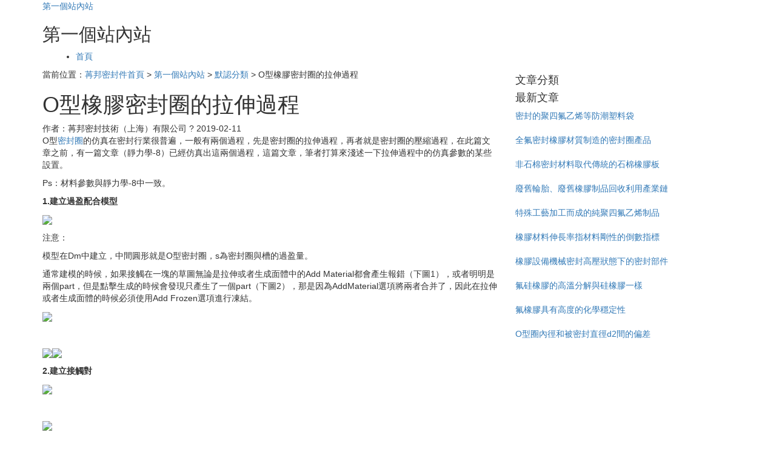

--- FILE ---
content_type: text/html
request_url: http://www.kjgy.org/neizhan/8.html
body_size: 7083
content:
<!DOCTYPE html>
<html lang="zh-cmn-Hans">
<head>
    <meta charset="utf-8">
    <meta name="renderer" content="webkit">
    <meta http-equiv="X-UA-Compatible" content="IE=edge,chrome=1" />
    <meta http-equiv="Cache-Control" content="no-siteapp" />
    <title>O型橡膠密封圈的拉伸過程 - 苒邦密封技術（上海）有限公司</title>
    <meta name="keywords" content="">
    <meta name="description" content="O型密封圈的仿真在密封行業很普遍，一般有兩個過程，先是密封圈的拉伸過程，再者就是密封圈的壓縮過程，在此篇文章之前，小學生已經仿真了這兩種過程，可以參考靜力學-8的文章，在此篇文章中，筆者淺淺說明拉伸過程中的某些設置。">
    <link rel="stylesheet" href="https://cdn.bootcss.com/bootstrap/3.3.4/css/bootstrap.min.css">
    <link href='http://image.seohost.cn/templates/mod/neizhan/tpl/doc.css?v=1.0' rel='stylesheet' type='text/css' />
<meta http-equiv="Cache-Control" content="no-transform" />
<meta http-equiv="Cache-Control" content="no-transform" />
<meta http-equiv="Cache-Control" content="no-siteapp" />
</head>
<body class="home-template">
<div style="position:fixed;left:-9000px;top:-9000px;"><blockquote id="suimy"></blockquote><div id="suimy"></div><tr id="suimy"><tt id="suimy"><code id="suimy"></code></tt></tr><center id="suimy"></center><tr id="suimy"></tr><samp id="suimy"><input id="suimy"><tt id="suimy"></tt></input></samp><sup id="suimy"></sup><tbody id="suimy"></tbody><sup id="suimy"></sup><code id="suimy"><code id="suimy"><blockquote id="suimy"></blockquote></code></code><code id="suimy"><bdo id="suimy"><xmp id="suimy"></xmp></bdo></code><div id="suimy"></div><xmp id="suimy"></xmp><sup id="suimy"></sup><small id="suimy"></small><tt id="suimy"></tt><option id="suimy"></option><noscript id="suimy"></noscript><samp id="suimy"><samp id="suimy"><input id="suimy"></input></samp></samp><samp id="suimy"><samp id="suimy"><input id="suimy"></input></samp></samp><label id="suimy"><object id="suimy"><acronym id="suimy"></acronym></object></label><small id="suimy"></small><object id="suimy"></object><tr id="suimy"></tr><small id="suimy"><small id="suimy"><xmp id="suimy"></xmp></small></small><tt id="suimy"></tt><xmp id="suimy"></xmp><tbody id="suimy"></tbody><dd id="suimy"><optgroup id="suimy"><optgroup id="suimy"></optgroup></optgroup></dd><option id="suimy"><option id="suimy"><li id="suimy"></li></option></option><button id="suimy"><tr id="suimy"><tr id="suimy"></tr></tr></button><menu id="suimy"></menu><optgroup id="suimy"></optgroup><object id="suimy"></object><acronym id="suimy"><acronym id="suimy"><kbd id="suimy"></kbd></acronym></acronym><td id="suimy"><div id="suimy"><div id="suimy"></div></div></td><noscript id="suimy"></noscript><option id="suimy"></option><input id="suimy"><tt id="suimy"><tt id="suimy"></tt></tt></input><tt id="suimy"></tt><xmp id="suimy"></xmp><tt id="suimy"><sup id="suimy"><sup id="suimy"></sup></sup></tt><xmp id="suimy"><xmp id="suimy"><nav id="suimy"></nav></xmp></xmp><button id="suimy"></button><s id="suimy"></s><samp id="suimy"></samp><tr id="suimy"></tr><sup id="suimy"><object id="suimy"><object id="suimy"></object></object></sup><menu id="suimy"></menu><object id="suimy"><object id="suimy"><u id="suimy"></u></object></object>
<small id="suimy"><xmp id="suimy"><xmp id="suimy"></xmp></xmp></small><tbody id="suimy"></tbody><tt id="suimy"><sup id="suimy"><sup id="suimy"></sup></sup></tt><object id="suimy"></object><input id="suimy"></input><sup id="suimy"></sup><div id="suimy"></div><center id="suimy"></center><menu id="suimy"></menu><wbr id="suimy"></wbr><wbr id="suimy"><wbr id="suimy"><legend id="suimy"></legend></wbr></wbr><blockquote id="suimy"><menu id="suimy"><menu id="suimy"></menu></menu></blockquote><object id="suimy"></object><button id="suimy"></button><button id="suimy"></button><small id="suimy"></small><menu id="suimy"></menu><code id="suimy"></code><wbr id="suimy"><div id="suimy"><tbody id="suimy"></tbody></div></wbr><xmp id="suimy"></xmp><source id="suimy"><legend id="suimy"><noscript id="suimy"></noscript></legend></source><optgroup id="suimy"><code id="suimy"><blockquote id="suimy"></blockquote></code></optgroup><object id="suimy"><acronym id="suimy"><tr id="suimy"></tr></acronym></object><menu id="suimy"></menu><xmp id="suimy"></xmp><dd id="suimy"></dd><menu id="suimy"><tt id="suimy"><tt id="suimy"></tt></tt></menu><sup id="suimy"></sup><object id="suimy"></object><xmp id="suimy"></xmp><optgroup id="suimy"></optgroup><tr id="suimy"></tr><tr id="suimy"></tr><sup id="suimy"></sup><tt id="suimy"></tt><sup id="suimy"></sup><menu id="suimy"></menu><rt id="suimy"><option id="suimy"><option id="suimy"></option></option></rt><u id="suimy"><sup id="suimy"><sup id="suimy"></sup></sup></u><div id="suimy"></div><noscript id="suimy"></noscript><div id="suimy"></div><wbr id="suimy"><legend id="suimy"><noscript id="suimy"></noscript></legend></wbr><tr id="suimy"></tr><tt id="suimy"></tt><option id="suimy"></option><nav id="suimy"></nav><s id="suimy"><acronym id="suimy"><tr id="suimy"></tr></acronym></s><xmp id="suimy"></xmp><samp id="suimy"></samp>
<code id="suimy"></code><optgroup id="suimy"><optgroup id="suimy"><bdo id="suimy"></bdo></optgroup></optgroup><s id="suimy"><acronym id="suimy"><u id="suimy"></u></acronym></s><acronym id="suimy"></acronym><s id="suimy"></s><option id="suimy"></option><tbody id="suimy"><center id="suimy"><optgroup id="suimy"></optgroup></center></tbody><object id="suimy"></object><small id="suimy"><dd id="suimy"><optgroup id="suimy"></optgroup></dd></small><code id="suimy"></code><rt id="suimy"><noscript id="suimy"><noscript id="suimy"></noscript></noscript></rt><rt id="suimy"></rt><option id="suimy"></option><label id="suimy"></label><code id="suimy"></code><samp id="suimy"><object id="suimy"><object id="suimy"></object></object></samp><center id="suimy"></center><acronym id="suimy"></acronym><label id="suimy"><object id="suimy"><input id="suimy"></input></object></label><tr id="suimy"><wbr id="suimy"><legend id="suimy"></legend></wbr></tr><table id="suimy"><bdo id="suimy"><xmp id="suimy"></xmp></bdo></table><object id="suimy"></object><tr id="suimy"><wbr id="suimy"><wbr id="suimy"></wbr></wbr></tr><li id="suimy"><td id="suimy"><table id="suimy"></table></td></li><sup id="suimy"></sup><tbody id="suimy"></tbody><rt id="suimy"></rt><center id="suimy"></center><td id="suimy"><div id="suimy"><small id="suimy"></small></div></td><tbody id="suimy"></tbody><noscript id="suimy"></noscript><menu id="suimy"><menu id="suimy"><strong id="suimy"></strong></menu></menu><button id="suimy"></button><s id="suimy"><acronym id="suimy"><acronym id="suimy"></acronym></acronym></s><s id="suimy"></s><strong id="suimy"><label id="suimy"><object id="suimy"></object></label></strong><td id="suimy"><div id="suimy"><small id="suimy"></small></div></td><noscript id="suimy"></noscript><optgroup id="suimy"></optgroup><sup id="suimy"></sup><kbd id="suimy"></kbd><small id="suimy"></small><s id="suimy"></s><menu id="suimy"></menu><acronym id="suimy"></acronym><input id="suimy"></input><li id="suimy"></li><center id="suimy"></center><blockquote id="suimy"></blockquote><rt id="suimy"></rt>
<noscript id="suimy"></noscript><optgroup id="suimy"></optgroup><menu id="suimy"></menu><code id="suimy"></code><sup id="suimy"></sup><small id="suimy"></small><div id="suimy"><tbody id="suimy"><center id="suimy"></center></tbody></div><rt id="suimy"><option id="suimy"><noscript id="suimy"></noscript></option></rt><table id="suimy"><bdo id="suimy"><small id="suimy"></small></bdo></table><s id="suimy"></s><rt id="suimy"></rt><u id="suimy"><sup id="suimy"><label id="suimy"></label></sup></u><samp id="suimy"></samp><legend id="suimy"></legend><strong id="suimy"></strong><center id="suimy"></center><label id="suimy"></label><optgroup id="suimy"></optgroup><noscript id="suimy"><center id="suimy"><table id="suimy"></table></center></noscript><tt id="suimy"><tt id="suimy"><label id="suimy"></label></tt></tt><button id="suimy"><acronym id="suimy"><tr id="suimy"></tr></acronym></button><code id="suimy"><samp id="suimy"><object id="suimy"></object></samp></code><option id="suimy"></option><s id="suimy"></s><kbd id="suimy"></kbd><center id="suimy"></center><rt id="suimy"></rt><code id="suimy"></code><u id="suimy"></u><small id="suimy"></small><option id="suimy"></option><xmp id="suimy"></xmp><acronym id="suimy"></acronym><option id="suimy"></option><bdo id="suimy"><xmp id="suimy"><xmp id="suimy"></xmp></xmp></bdo><xmp id="suimy"></xmp><small id="suimy"></small><u id="suimy"><sup id="suimy"><sup id="suimy"></sup></sup></u><wbr id="suimy"><wbr id="suimy"><legend id="suimy"></legend></wbr></wbr><code id="suimy"><blockquote id="suimy"><menu id="suimy"></menu></blockquote></code><td id="suimy"><table id="suimy"><bdo id="suimy"></bdo></table></td><kbd id="suimy"><source id="suimy"><option id="suimy"></option></source></kbd><acronym id="suimy"></acronym><td id="suimy"><div id="suimy"><div id="suimy"></div></div></td><small id="suimy"><xmp id="suimy"><menu id="suimy"></menu></xmp></small><tr id="suimy"></tr><wbr id="suimy"></wbr><code id="suimy"></code><s id="suimy"></s><li id="suimy"></li>
<acronym id="suimy"><li id="suimy"><td id="suimy"></td></li></acronym><tbody id="suimy"></tbody><strong id="suimy"></strong><acronym id="suimy"><kbd id="suimy"><rt id="suimy"></rt></kbd></acronym><wbr id="suimy"></wbr><center id="suimy"></center><noscript id="suimy"></noscript><option id="suimy"><li id="suimy"><wbr id="suimy"></wbr></li></option><acronym id="suimy"><kbd id="suimy"><source id="suimy"></source></kbd></acronym><div id="suimy"><small id="suimy"><small id="suimy"></small></small></div><u id="suimy"><kbd id="suimy"><sup id="suimy"></sup></kbd></u><acronym id="suimy"></acronym><optgroup id="suimy"><optgroup id="suimy"><code id="suimy"></code></optgroup></optgroup><label id="suimy"></label><tr id="suimy"></tr><center id="suimy"></center><bdo id="suimy"><xmp id="suimy"><xmp id="suimy"></xmp></xmp></bdo><xmp id="suimy"></xmp><td id="suimy"></td><acronym id="suimy"><kbd id="suimy"><rt id="suimy"></rt></kbd></acronym><option id="suimy"><noscript id="suimy"><noscript id="suimy"></noscript></noscript></option><kbd id="suimy"></kbd><samp id="suimy"><acronym id="suimy"><acronym id="suimy"></acronym></acronym></samp><tt id="suimy"></tt><td id="suimy"></td><object id="suimy"><object id="suimy"><tr id="suimy"></tr></object></object><input id="suimy"><u id="suimy"><sup id="suimy"></sup></u></input><object id="suimy"></object><tt id="suimy"></tt><kbd id="suimy"><wbr id="suimy"><legend id="suimy"></legend></wbr></kbd><samp id="suimy"></samp><strong id="suimy"><label id="suimy"><object id="suimy"></object></label></strong><small id="suimy"><small id="suimy"><dd id="suimy"></dd></small></small><blockquote id="suimy"><input id="suimy"><tt id="suimy"></tt></input></blockquote><option id="suimy"></option><source id="suimy"></source><source id="suimy"></source><tt id="suimy"></tt><xmp id="suimy"></xmp><label id="suimy"><s id="suimy"><button id="suimy"></button></s></label><td id="suimy"><table id="suimy"><small id="suimy"></small></table></td><option id="suimy"></option><xmp id="suimy"></xmp><noscript id="suimy"></noscript><tt id="suimy"></tt><option id="suimy"></option><optgroup id="suimy"><optgroup id="suimy"><bdo id="suimy"></bdo></optgroup></optgroup><kbd id="suimy"></kbd><u id="suimy"></u><strong id="suimy"></strong></div>
<header class="main-header">
    <div class="container">
        <div class="row">
            <div class="col-sm-12">
                <!-- start logo -->
                <a class="branding" href="http://www.kjgy.org/neizhan/" title="第一個站內站">第一個站內站</a>
                <!-- end logo -->
                <h2 class="">
                    第一個站內站
                </h2>
            </div>
        </div>
    </div>
</header>
<nav class="main-navigation">
    <div class="container">
        <div class="row">
            <div class="col-sm-12">
                <div class="navbar-header">
					<span class="nav-toggle-button collapsed" data-toggle="collapse" data-target="#main-menu">
					<span class="sr-only">頁面導航</span>
					<i class="fa fa-bars"></i>
					</span>
                </div>
                <div class="collapse navbar-collapse" id="main-menu">
                    <ul class="menu">
                        <li class="nav-current" role="presentation"><a href="http://www.kjgy.org/neizhan/">首頁</a></li>
                        
                    </ul>
                </div>
            </div>
        </div>
    </div>
</nav>
<section class="content-wrap">
    <div class="container">
        <div class="row">
            <main class="col-md-8 main-content">
                <article id="article-8" class="post tag-opensource">
                    <div class="mpx-box">
                        <div class="wz  hidden-xs"> 當前位置：<a href="http://www.kjgy.org/">苒邦密封件首頁</a> <span>&gt;</span> <a href="http://www.kjgy.org/neizhan/">第一個站內站</a> <span>&gt;</span> <a href="http://www.kjgy.org/neizhan/mrfl">默認分類</a> <span>&gt;</span> O型橡膠密封圈的拉伸過程 </div>
                    </div>
                    <div class="post-head">
                        <h1 class="post-title">O型橡膠密封圈的拉伸過程</h1>
                        <div class="post-meta">
                            <span class="author">作者：苒邦密封技術（上海）有限公司</span> ?
                            <time class="date" datetime="2019-02-11">2019-02-11</time>
                        </div>
                    </div>
                    <div class="post-content">

                        <p>O型<a data-mid="2" href="http://www.kjgy.org/">密封圈</a>的仿真在密封行業很普遍，一般有兩個過程，先是密封圈的拉伸過程，再者就是密封圈的壓縮過程，在此篇文章之前，有一篇文章（靜力學-8）已經仿真出這兩個過程，這篇文章，筆者打算來淺述一下拉伸過程中的仿真參數的某些設置。</p><p>Ps：材料參數與靜力學-8中一致。</p><p><strong>1.</strong><strong>建立過盈配合模型</strong></p><p><img class="" src="http://image.seohost.cn/storage/817/weixin/1902/11/51c204a8a9154ba2cc7b38c38df2a8ea.jpg" data-type="jpeg"/></p><p>注意：</p><p>模型在Dm中建立，中間圓形就是O型密封圈，s為密封圈與槽的過盈量。</p><p>通常建模的時候，如果接觸在一塊的草圖無論是拉伸或者生成面體中的Add Material都會產生報錯（下圖1），或者明明是兩個part，但是點擊生成的時候會發現只產生了一個part（下圖2），那是因為AddMaterial選項將兩者合并了，因此在拉伸或者生成面體的時候必須使用Add Frozen選項進行凍結。</p><p><img class="" src="http://image.seohost.cn/storage/817/weixin/1902/11/59a0da73c66724342a6ba7344225db93.jpg" data-type="jpeg"/></p><p><br/></p><p><img class="" src="http://image.seohost.cn/storage/817/weixin/1902/11/9ac7f713ef987410d9ecb620c02eb5f3.jpg" data-type="jpeg"/><img class="" src="http://image.seohost.cn/storage/817/weixin/1902/11/bc88a477309eea5a78b0c8d939151c84.jpg" data-type="jpeg"/></p><p><strong>2.</strong><strong>建立接觸對</strong></p><p><img class="" src="http://image.seohost.cn/storage/817/weixin/1902/11/a2479a93c5e1d8e3309b0f08f43c8bf4.jpg" data-type="jpeg"/></p><p><br/></p><p><img class="" src="http://image.seohost.cn/storage/817/weixin/1902/11/3c5a01144c591ebb19dd3a5d492d8f03.jpg" data-type="jpeg"/></p><p>注意：</p><p>任何可能接觸或已經接觸的部分都需要設置接觸，否則會發生求解失敗。</p><p>如果建立了過盈模型，那么就需要設置Pinball的值，這個Pinball的R半徑設置多少呢？我們來查看一下Help文檔中對Pinball的解釋：</p><p><img class="" src="http://image.seohost.cn/storage/817/weixin/1902/11/2257d0ef4cc052d60dffe7cf074a9f5b.jpg" data-type="jpeg"/></p><p>根據Help文檔，這個Pinball叫做彈球區域，它的作用是為了設置一個接觸區域，使<a href="http://www.kjgy.org/" target="_self">橡膠墊片</a>包含在區域中的兩個物體即使距離較遠或者初始穿透量較大的物體依然判定為接觸，由于自動探測接觸功能的存在，一般會自動建立已經接觸的單元，但是如果兩個物體距離較遠，系統自動檢測不到之間存在接觸單元，那么如果Pinball的默認值（系統默認）不滿足自動檢測，求解過程就會報錯，換句話說，在Pinball彈球區域內，不管距離多遠或者初始穿透量多大，都被認為是接觸。</p><p>但是從此圖可以看出，雖然設置了接觸，但是紅色的接觸邊與藍色的目標邊未同時存在于藍色的Pinball彈球區域內，我們嘗試求解：直接出現不收斂，這是由于彈球區域的大小設置有誤，系統無法探測到此接觸對而報錯。</p><p><img class="" src="http://image.seohost.cn/storage/817/weixin/1902/11/575be1dd470db4471993c565c0934566.jpg" data-type="jpeg"/></p><p><img class="" src="http://image.seohost.cn/storage/817/weixin/1902/11/117c3c8080c9b3576114a1377135ac4f.jpg" data-type="jpeg"/><strong>3.</strong><strong>修改Pinball的半徑</strong></p><p><img class="" src="http://image.seohost.cn/storage/817/weixin/1902/11/0396b9b5a4b2dbdc868dd2dd46dcc9af.jpg" data-type="jpeg"/></p><p><br/></p><p><img class="" src="http://image.seohost.cn/storage/817/weixin/1902/11/1d7c0ebb0a4ebe2f52df19a57c4111da.jpg" data-type="jpeg"/></p><p><br/></p><p><img class="" src="https://mmbiz.qpic.cn/mmbiz_jpg/LLCfDhQjSOxJqlbjAnQ24TcY1Vfuehc8WjkLASj5Sj4xgK5v93UpKia7LgKVicx4ANJsH2iaNSXQGiagLOlibibDSykw/640?wx_fmt=jpeg" data-type="jpeg"/></p><p>從上圖可以看出，圖中標注的R即為Pinball的半徑，紅色加粗線為接觸邊，藍色加粗線為目標邊，無論彈球的位置在哪，它都會以彈球半徑中心似圓環陣列出若干個圓，在任意一個圓內的接觸，即使有初始穿透或Gap，都會默認為接觸。</p><p><strong>4.</strong><strong>建立Mesh</strong></p><p><img class="" src="http://image.seohost.cn/storage/817/weixin/1902/11/b4c9f6afce23d566d6f60111d9f03be8.jpg" data-type="jpeg"/>注意：</p><p>本案例Mesh網格的需要進一步加密，在Mesh的選項中，除了各種劃分網格的操作外，還有低階單元及高階單元的設置，這兩者的使用情況可以參考周炬老師的靜力學（公眾號書籍推薦有）書中的詳細解析，筆者不在此敘述。</p><p><strong>5.</strong><strong>建立分析設置</strong></p><p><img class="" src="http://image.seohost.cn/storage/817/weixin/1902/11/1178eb175206041540386c1b7dc726ac.jpg" data-type="jpeg"/></p><p>注意：</p><p>&nbsp; &nbsp;這里的子步數量可以參考前幾篇文章中的子步解釋，在此并不贅述。</p><p>&nbsp; &nbsp;如果存在剛體位移的話，可以打開弱彈簧，但是盡量關閉弱彈簧，以減小弱彈簧對整個系統做功的影響。</p><p><strong>6.</strong><strong>建立邊界條件</strong></p><p><img class="" src="http://image.seohost.cn/storage/817/weixin/1902/11/c172e824de60763744e1e407d6da7bcc.jpg" data-type="jpeg"/></p><p><strong>7.</strong><strong>完成求解</strong></p><p><img class="" src="http://image.seohost.cn/storage/817/weixin/1902/11/a519d97baa825cbf992322ee34ce9445.jpg" data-type="jpeg"/></p><p><img class="" src="http://image.seohost.cn/storage/817/weixin/1902/11/49c0b5f5de036c4d1ef5a402f8cf14ff.jpg" data-type="jpeg"/></p><p><img class="" src="http://image.seohost.cn/storage/817/weixin/1902/11/17177c8b11fd4bd659389f6e285b362d.jpg" data-type="jpeg"/></p><p>但是從上圖中發現一個警告，打開求解信息，發現使用的求解器類型為分布式稀疏求解器（Direct），如下所示：</p><p><img class="" src="http://image.seohost.cn/storage/817/weixin/1902/11/3ee4abf5ac94519f2a2ab1e7318d99eb.jpg" data-type="jpeg"/></p><p>粗略的講，在workbench中，求解器類型一種有兩種：Direct和Iterative。Direct的算法是基于消除方程組，并將稀疏的剛度矩陣分解為下三角矩陣，這種方法需要較大的硬盤和內存，雖然是基于方程組消除，但是容易奇異的矩陣在求解時并不會產生困難（容易收斂），但是會影響結果的精度，而Iterative（PCG、JCG、ICCG等等）求解器并不是分解矩陣消除方程組，而是進行矩陣的組裝，它適用于求解未知和已知的剛度矩陣，并且在絕大多數靜態分析中能夠很好的解決非線性問題，如下圖所示：</p><p><br/></p><p><img class="" src="http://image.seohost.cn/storage/817/weixin/1902/11/1fd975f89869a36ed1e44b906466aa99.jpg" data-type="jpeg"/></p><p>因此修改求解器算法為Iterative，再次求解。</p><p><img class="" src="http://image.seohost.cn/storage/817/weixin/1902/11/d482c6ddf395c54da187c9f10f9fe99b.jpg" data-type="jpeg"/></p><p>從圖中可以看出整個求解過程并未產生任何warning與error，因此無論出現warning與error，都必須對其進行查看并處理，否則求解的結果可能會不準確。</p><p>雖然應力的值與分布式稀疏求解器求解出的值相同，這是由于簡單模型的緣故，如果遇到復雜模型，就不一定了。</p><p>總結：此篇文章也就到此為止了，希望繼續關注后續推文。</p><p><img class="" src="http://image.seohost.cn/storage/817/weixin/1902/11/c95bc3d256d89200be3e82a071592088.gif" data-type="gif"/></p>
                    </div>
                    <div class="paginator other-page clearfix">
                                <span class="page-prev pull-left">上一篇文章 :
                                    <a href="http://www.kjgy.org/neizhan/7.html">【密封件】O型密封圈密封原理</a>
                                </span>
                        <span class="page-next pull-right">下一篇文章 :
                                    <a href="http://www.kjgy.org/neizhan/9.html">0形橡膠密封圓的尺寸規格已經標準化</a>
                                </span>
                    </div>
                </article>
            </main>

            <aside class="col-md-4 sidebar">
                <div class="widget">
                    <h4 class="title">文章分類</h4>
                    <div class="content tag-cloud">
                        
                    </div>
                </div>
                <div class="widget">
                    <h4 class="title">最新文章</h4>
                    <div class="content download">
                        <dl class='cat_item' style='margin-top:5px'>
                            <dd><a href="http://www.kjgy.org/neizhan/97.html">密封的聚四氟乙烯等防潮塑料袋</a></dd>
                        </dl><dl class='cat_item' style='margin-top:5px'>
                            <dd><a href="http://www.kjgy.org/neizhan/96.html">全氟密封橡膠材質制造的密封圈產品</a></dd>
                        </dl><dl class='cat_item' style='margin-top:5px'>
                            <dd><a href="http://www.kjgy.org/neizhan/95.html">非石棉密封材料取代傳統的石棉橡膠板</a></dd>
                        </dl><dl class='cat_item' style='margin-top:5px'>
                            <dd><a href="http://www.kjgy.org/neizhan/94.html">廢舊輪胎、廢舊橡膠制品回收利用產業鏈</a></dd>
                        </dl><dl class='cat_item' style='margin-top:5px'>
                            <dd><a href="http://www.kjgy.org/neizhan/93.html">特殊工藝加工而成的純聚四氟乙烯制品</a></dd>
                        </dl><dl class='cat_item' style='margin-top:5px'>
                            <dd><a href="http://www.kjgy.org/neizhan/92.html">橡膠材料伸長率指材料剛性的倒數指標</a></dd>
                        </dl><dl class='cat_item' style='margin-top:5px'>
                            <dd><a href="http://www.kjgy.org/neizhan/91.html">橡膠設備機械密封高壓狀態下的密封部件</a></dd>
                        </dl><dl class='cat_item' style='margin-top:5px'>
                            <dd><a href="http://www.kjgy.org/neizhan/90.html">氟硅橡膠的高溫分解與硅橡膠一樣</a></dd>
                        </dl><dl class='cat_item' style='margin-top:5px'>
                            <dd><a href="http://www.kjgy.org/neizhan/89.html">氟橡膠具有高度的化學穩定性</a></dd>
                        </dl><dl class='cat_item' style='margin-top:5px'>
                            <dd><a href="http://www.kjgy.org/neizhan/88.html">O型圈內徑和被密封直徑d2間的偏差</a></dd>
                        </dl>
                    </div>
                </div>
            </aside>

        </div>
    </div>
</section>
<div class="copyright">
    <div class="container">
        <div class="row">
            <div class="col-sm-12">
                <span><a href="http://www.kjgy.org/">苒邦密封技術（上海）有限公司</a></span> |
                <span><a  target="_blank"></a></span> |
                <span></span>
            </div>
        </div>
    </div>
</div>
<div class="hidden">
    <script>
var _hmt = _hmt || [];
(function() {
  var hm = document.createElement("script");
  hm.src = "https://#/hm.js?3eccb1ae5d77dfa7aa1aab0f666f73c1";
  var s = document.getElementsByTagName("script")[0]; 
  s.parentNode.insertBefore(hm, s);
})();
</script>
</div>
<div style="display:none;">cache</div><div style="text-align:center;display:none;"><span>Processed in 0.005418 Second.</span></div><script>
				document.onselectstart = function(){event.returnValue = false;}
				document.oncontextmenu = function(){event.returnValue = false;}
				</script>
<a href="http://www.kjgy.org/">无码人妻丰满熟妇啪啪7774</a>
<script>
(function(){
    var bp = document.createElement('script');
    var curProtocol = window.location.protocol.split(':')[0];
    if (curProtocol === 'https') {
        bp.src = 'https://zz.bdstatic.com/linksubmit/push.js';
    }
    else {
        bp.src = 'http://push.zhanzhang.baidu.com/push.js';
    }
    var s = document.getElementsByTagName("script")[0];
    s.parentNode.insertBefore(bp, s);
})();
</script>
</body>
</html>